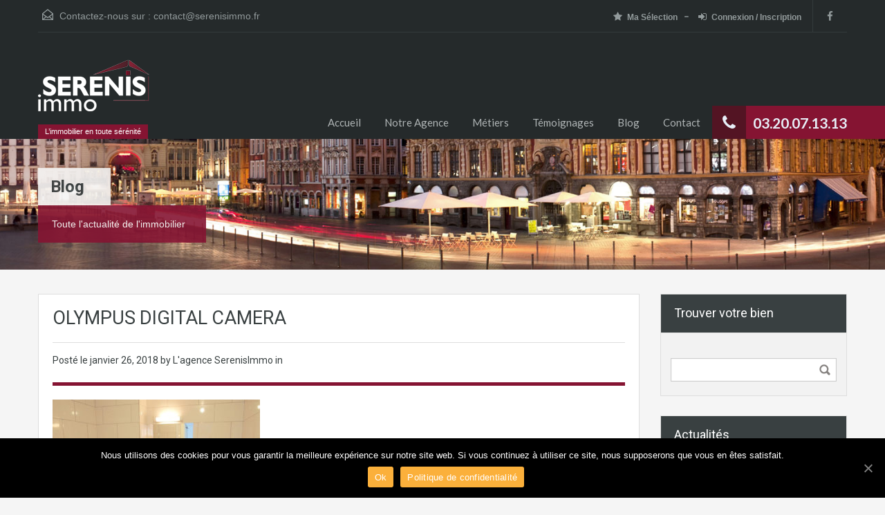

--- FILE ---
content_type: text/html; charset=UTF-8
request_url: https://www.serenisimmo.fr/bien/location-t3-lille/olympus-digital-camera-75/
body_size: 11868
content:
<!doctype html>
<html >
<head>
<meta charset="UTF-8">
<meta name="viewport" content="width=device-width, initial-scale=1.0">
<link rel="profile" href="http://gmpg.org/xfn/11">
<meta name="format-detection" content="telephone=no">

<title>OLYMPUS DIGITAL CAMERA &#8211; Serenisimmo</title>
<link rel='dns-prefetch' href='//www.google.com' />
<link rel='dns-prefetch' href='//fonts.googleapis.com' />
<link rel='dns-prefetch' href='//s.w.org' />
<link rel="alternate" type="application/rss+xml" title="Serenisimmo &raquo; Flux" href="https://www.serenisimmo.fr/feed/" />
<link rel="alternate" type="application/rss+xml" title="Serenisimmo &raquo; Flux des commentaires" href="https://www.serenisimmo.fr/comments/feed/" />
<link rel="alternate" type="application/rss+xml" title="Serenisimmo &raquo; OLYMPUS DIGITAL CAMERA Flux des commentaires" href="https://www.serenisimmo.fr/bien/location-t3-lille/olympus-digital-camera-75/feed/" />
		<script type="text/javascript">
			window._wpemojiSettings = {"baseUrl":"https:\/\/s.w.org\/images\/core\/emoji\/11\/72x72\/","ext":".png","svgUrl":"https:\/\/s.w.org\/images\/core\/emoji\/11\/svg\/","svgExt":".svg","source":{"concatemoji":"https:\/\/www.serenisimmo.fr\/wp-includes\/js\/wp-emoji-release.min.js?ver=b06548615c39830fb07f55c175fc4319"}};
			!function(e,a,t){var n,r,o,i=a.createElement("canvas"),p=i.getContext&&i.getContext("2d");function s(e,t){var a=String.fromCharCode;p.clearRect(0,0,i.width,i.height),p.fillText(a.apply(this,e),0,0);e=i.toDataURL();return p.clearRect(0,0,i.width,i.height),p.fillText(a.apply(this,t),0,0),e===i.toDataURL()}function c(e){var t=a.createElement("script");t.src=e,t.defer=t.type="text/javascript",a.getElementsByTagName("head")[0].appendChild(t)}for(o=Array("flag","emoji"),t.supports={everything:!0,everythingExceptFlag:!0},r=0;r<o.length;r++)t.supports[o[r]]=function(e){if(!p||!p.fillText)return!1;switch(p.textBaseline="top",p.font="600 32px Arial",e){case"flag":return s([55356,56826,55356,56819],[55356,56826,8203,55356,56819])?!1:!s([55356,57332,56128,56423,56128,56418,56128,56421,56128,56430,56128,56423,56128,56447],[55356,57332,8203,56128,56423,8203,56128,56418,8203,56128,56421,8203,56128,56430,8203,56128,56423,8203,56128,56447]);case"emoji":return!s([55358,56760,9792,65039],[55358,56760,8203,9792,65039])}return!1}(o[r]),t.supports.everything=t.supports.everything&&t.supports[o[r]],"flag"!==o[r]&&(t.supports.everythingExceptFlag=t.supports.everythingExceptFlag&&t.supports[o[r]]);t.supports.everythingExceptFlag=t.supports.everythingExceptFlag&&!t.supports.flag,t.DOMReady=!1,t.readyCallback=function(){t.DOMReady=!0},t.supports.everything||(n=function(){t.readyCallback()},a.addEventListener?(a.addEventListener("DOMContentLoaded",n,!1),e.addEventListener("load",n,!1)):(e.attachEvent("onload",n),a.attachEvent("onreadystatechange",function(){"complete"===a.readyState&&t.readyCallback()})),(n=t.source||{}).concatemoji?c(n.concatemoji):n.wpemoji&&n.twemoji&&(c(n.twemoji),c(n.wpemoji)))}(window,document,window._wpemojiSettings);
		</script>
		<style type="text/css">
img.wp-smiley,
img.emoji {
	display: inline !important;
	border: none !important;
	box-shadow: none !important;
	height: 1em !important;
	width: 1em !important;
	margin: 0 .07em !important;
	vertical-align: -0.1em !important;
	background: none !important;
	padding: 0 !important;
}
</style>
<link rel='stylesheet' id='contact-form-7-css'  href='https://www.serenisimmo.fr/wp-content/plugins/contact-form-7/includes/css/styles.css?ver=5.0.3' type='text/css' media='all' />
<link rel='stylesheet' id='cookie-notice-front-css'  href='https://www.serenisimmo.fr/wp-content/plugins/cookie-notice/css/front.min.css?ver=b06548615c39830fb07f55c175fc4319' type='text/css' media='all' />
<link rel='stylesheet' id='inspiry-google-fonts-css'  href='//fonts.googleapis.com/css?family=Lato%3A400%2C400i%2C700%2C700i%7CRoboto%3A400%2C400i%2C500%2C500i%2C700%2C700i&#038;subset=latin%2Clatin-ext&#038;ver=3.5.1' type='text/css' media='all' />
<link rel='stylesheet' id='flexslider-css'  href='https://www.serenisimmo.fr/wp-content/themes/realhomes/assets/classic/scripts/vendors/flexslider/flexslider.css?ver=2.6.0' type='text/css' media='all' />
<link rel='stylesheet' id='pretty-photo-css-css'  href='https://www.serenisimmo.fr/wp-content/themes/realhomes/assets/classic/scripts/vendors/prettyphoto/css/prettyPhoto.css?ver=3.1.6' type='text/css' media='all' />
<link rel='stylesheet' id='swipebox-css'  href='https://www.serenisimmo.fr/wp-content/themes/realhomes/assets/classic/scripts/vendors/swipebox/css/swipebox.min.css?ver=1.4.4' type='text/css' media='all' />
<link rel='stylesheet' id='select2-css'  href='https://www.serenisimmo.fr/wp-content/themes/realhomes/assets/classic/scripts/vendors/select2/select2.css?ver=4.0.2' type='text/css' media='all' />
<link rel='stylesheet' id='main-css-css'  href='https://www.serenisimmo.fr/wp-content/themes/realhomes/assets/classic/styles/css/main.min.css?ver=3.5.1' type='text/css' media='all' />
<link rel='stylesheet' id='vc-css-css'  href='https://www.serenisimmo.fr/wp-content/themes/realhomes/assets/classic/styles/css/visual-composer.min.css?ver=3.5.1' type='text/css' media='all' />
<link rel='stylesheet' id='rh-font-awesome-css'  href='https://www.serenisimmo.fr/wp-content/themes/realhomes/common/font-awesome/css/font-awesome.min.css?ver=4.7.0' type='text/css' media='all' />
<link rel='stylesheet' id='parent-default-css'  href='https://www.serenisimmo.fr/wp-content/themes/realhomes/style.css?ver=b06548615c39830fb07f55c175fc4319' type='text/css' media='all' />
<link rel='stylesheet' id='parent-custom-css'  href='https://www.serenisimmo.fr/wp-content/themes/realhomes/assets/classic/styles/css/custom.css?ver=3.5.1' type='text/css' media='all' />
<link rel='stylesheet' id='child-default-css'  href='https://www.serenisimmo.fr/wp-content/themes/realhomes-child/style.css?ver=1.0' type='text/css' media='all' />
<link rel='stylesheet' id='child-custom-css'  href='https://www.serenisimmo.fr/wp-content/themes/realhomes-child/child-custom.css?ver=1.0' type='text/css' media='all' />
<script type='text/javascript' src='https://www.serenisimmo.fr/wp-includes/js/jquery/jquery.js?ver=1.12.4'></script>
<script type='text/javascript' src='https://www.serenisimmo.fr/wp-includes/js/jquery/jquery-migrate.min.js?ver=1.4.1'></script>
<script type='text/javascript'>
/* <![CDATA[ */
var cnArgs = {"ajaxUrl":"https:\/\/www.serenisimmo.fr\/wp-admin\/admin-ajax.php","nonce":"1cffb51171","hideEffect":"fade","position":"bottom","onScroll":"0","onScrollOffset":"100","onClick":"0","cookieName":"cookie_notice_accepted","cookieTime":"2592000","cookieTimeRejected":"2592000","cookiePath":"\/","cookieDomain":"","redirection":"0","cache":"0","refuse":"0","revokeCookies":"0","revokeCookiesOpt":"automatic","secure":"1","coronabarActive":"0"};
/* ]]> */
</script>
<script type='text/javascript' src='https://www.serenisimmo.fr/wp-content/plugins/cookie-notice/js/front.min.js?ver=1.3.2'></script>
<script type='text/javascript' src='https://www.serenisimmo.fr/wp-content/themes/realhomes/assets/classic/scripts/vendors/realhomes-common-scripts.js?ver=3.5.1'></script>
<link rel='https://api.w.org/' href='https://www.serenisimmo.fr/wp-json/' />
<link rel="EditURI" type="application/rsd+xml" title="RSD" href="https://www.serenisimmo.fr/xmlrpc.php?rsd" />
<link rel="wlwmanifest" type="application/wlwmanifest+xml" href="https://www.serenisimmo.fr/wp-includes/wlwmanifest.xml" /> 

<link rel='shortlink' href='https://www.serenisimmo.fr/?p=1744' />
<link rel="alternate" type="application/json+oembed" href="https://www.serenisimmo.fr/wp-json/oembed/1.0/embed?url=https%3A%2F%2Fwww.serenisimmo.fr%2Fbien%2Flocation-t3-lille%2Folympus-digital-camera-75%2F" />
<link rel="alternate" type="text/xml+oembed" href="https://www.serenisimmo.fr/wp-json/oembed/1.0/embed?url=https%3A%2F%2Fwww.serenisimmo.fr%2Fbien%2Flocation-t3-lille%2Folympus-digital-camera-75%2F&#038;format=xml" />
<style type='text/css' id='dynamic-css'>

.ihf-map-icon{
background-color:!important;
}

.ihf-map-icon{
border-color:!important;
}

.ihf-map-icon:after{
border-top-color:!important;
}

.dsidx-details .dsidx-contact-form{
border-color:!important;
}

.header-wrapper, #currency-switcher #selected-currency, #currency-switcher-list li{
background-color:#252A2B;
}

#logo h2 a{
color:#ffffff;
}

#logo h2 a:hover, #logo h2 a:focus, #logo h2 a:active{
color:#851432;
}

.tag-line span{
color:#ffffff;
}

.tag-line span{
background-color:#851432;
}

.page-head h1.page-title span{
color:#394041;
}

.page-head h1.page-title span{
background-color:#f5f4f3;
}

.page-head p{
color:#ffffff;
}

.page-head p{
background-color:#851432;
}

.header-wrapper, #contact-email, #contact-email a, .user-nav a, .social_networks li a, #currency-switcher #selected-currency, #currency-switcher-list li{
color:#929A9B;
}

#contact-email a:hover, .user-nav a:hover{
color:#b0b8b9;
}

#header-top, .social_networks li a, .user-nav a, .header-wrapper .social_networks, #currency-switcher #selected-currency, #currency-switcher-list li{
border-color:#343A3B;
}

.main-menu ul li a{
color:#afb4b5;
}

.main-menu ul li.current-menu-ancestor > a, .main-menu ul li.current-menu-parent > a, .main-menu ul li.current-menu-item > a, .main-menu ul li.current_page_item > a, .main-menu ul li:hover > a, .main-menu ul li ul, .main-menu ul li ul li ul{
background-color:#851432;
}

.main-menu ul li.current-menu-ancestor > a, .main-menu ul li.current-menu-parent > a, .main-menu ul li.current-menu-item > a, .main-menu ul li.current_page_item > a, .main-menu ul li:hover > a, .main-menu ul li ul, .main-menu ul li ul li a, .main-menu ul li ul li ul, .main-menu ul li ul li ul li a{
color:#ffffff;
}

.main-menu ul li ul li:hover > a, .main-menu ul li ul li ul li:hover > a{
background-color:#531423;
}

.main-menu ul li .menu-item-desc{
color:#851432;
}

.main-menu ul li .menu-item-desc{
background-color:#ffffff;
}

.slide-description h3, .slide-description h3 a{
color:#394041;
}

.slide-description h3 a:hover, .slide-description h3 a:focus, .slide-description h3 a:active{
color:#4f1422;
}

.slide-description p{
color:#8b9293;
}

.slide-description span{
color:#4f1422;
}

.slide-description .know-more{
color:#ffffff;
}

.slide-description .know-more{
background-color:#871332;
}

.slide-description .know-more:hover{
background-color:#4e1422;
}

.SFOI__content{
margin-top:50px;
}

.SFOI__overlay{
background-color:rgba(0,0,0,0.3);
}

.property-item{
background-color:#ffffff;
}

.property-item, .property-item .property-meta, .property-item .property-meta span{
border-color:#dedede;
}

.property-item h4, .property-item h4 a, .es-carousel-wrapper ul li h4 a{
color:#394041;
}

.property-item h4 a:hover, .property-item h4 a:focus, .property-item h4 a:active, .es-carousel-wrapper ul li h4 a:hover, .es-carousel-wrapper ul li h4 a:focus, .es-carousel-wrapper ul li h4 a:active{
color:#4f1422;
}

.property-item .price, .es-carousel-wrapper ul li .price, .property-item .price small{
color:#ffffff;
}

.property-item .price, .es-carousel-wrapper ul li .price{
background-color:#851432;
}

.property-item figure figcaption{
color:#ffffff;
}

.property-item figure figcaption{
background-color:#881333;
}

.property-item p, .es-carousel-wrapper ul li p{
color:#8b9293;
}

.more-details, .es-carousel-wrapper ul li p a{
color:#394041;
}

.more-details:hover, .more-details:focus, .more-details:active, .es-carousel-wrapper ul li p a:hover, .es-carousel-wrapper ul li p a:focus, .es-carousel-wrapper ul li p a:active{
color:#4f1422;
}

.property-item .property-meta span{
color:#394041;
}

.property-item .property-meta{
background-color:#f5f5f5;
}

#footer .widget .title{
color:#394041;
}

#footer .widget .textwidget, #footer .widget, #footer-bottom p{
color:#8b9293;
}

#footer .widget ul li a, #footer .widget a, #footer-bottom a{
color:#75797A;
}

#footer .widget ul li a:hover, #footer .widget ul li a:focus, #footer.widget ul li a:active, #footer .widget a:hover, #footer .widget a:focus, #footer .widget a:active, #footer-bottom a:hover, #footer-bottom a:focus, #footer-bottom a:active{
color:#dc7d44;
}

#footer-bottom{
border-color:#dedede;
}

.real-btn{
color:#ffffff;
}

.real-btn{
background-color:#851432;
}

.real-btn:hover, .real-btn.current{
color:#ffffff;
}

.real-btn:hover, .real-btn.current{
background-color:#571424;
}

#scroll-top{
background-color:#851432;
}

#scroll-top:hover{
background-color:#571424;
}

.home-features-section .home-features-bg{
background-color:#3EB6E0;
}


									.home-features-section .headings h2,
									.home-features-section .headings p,
									.home-features-section .features-wrapper .features-single .feature-content h4,
									.home-features-section .features-wrapper .features-single .feature-content p
								{
color:#FFFFFF;
}

.gallery-item .media_container{
background-color:rgba(133,20,50,0.9);
}


									.single article p,
									.single article ul,
									.single article ol,
									.inner-wrapper .hentry
								{
color:#8B9293;
}

.format-image .format-icon.image,
							   .format-video .format-icon.video,
							   .format-gallery .format-icon.gallery,
							   .listing-slider .flex-direction-nav a.flex-next,
							   .listing-slider .flex-direction-nav a.flex-prev,
							   .listing-slider .flex-control-paging li a{
background-color:#851432;
}

.post-meta{
border-bottom-color:#851432;
}


									.format-image .format-icon.image,
									.format-video .format-icon.video,
									.format-gallery .format-icon.gallery
								{
background-color:#851432;
}


									.rh_comments__header,
									#respond #reply-title
								{
border-top:2px solid #851432;
}

@media (min-width: 980px) {
.contact-number, .contact-number .outer-strip{
background-color:#851432;
}

.contact-number{
color:#e7eff7;
}

.contact-number .fa-phone{
background-color:#531423;
}

}
@media (max-width: 767px) {
}
</style>			<script type="text/javascript">
				var RecaptchaOptions = {
					theme : 'custom', custom_theme_widget : 'recaptcha_widget'
				};
			</script>
					<!--[if lt IE 9]>
		<script src="https://html5shim.googlecode.com/svn/trunk/html5.js"></script>
		<![endif]-->
		<meta name="generator" content="Powered by Visual Composer - drag and drop page builder for WordPress."/>
<!--[if lte IE 9]><link rel="stylesheet" type="text/css" href="https://www.serenisimmo.fr/wp-content/plugins/js_composer/assets/css/vc_lte_ie9.min.css" media="screen"><![endif]-->		<style type="text/css" id="wp-custom-css">
			/*
Vous pouvez ajouter du CSS personnalisé ici.

Cliquez sur l’icône d’aide ci-dessus pour en savoir plus.
*/

/* Couleur fond Etiquette Statut Annonce */
.property-item figure figcaption.location {
    background-color: #F7A219;
}

.property-item figure figcaption.vente{
    background-color: #881333;
}

.property-item figure figcaption.neuf{
    background-color: #ACBE23;
}

.property-item figure figcaption.vendu{
    background-color: #455A83;
}

.property-item figure figcaption.loue{
    background-color: #51ADA4;
}

.property-grid .property-item span {
color: #851432;
}

.page-head div.page-breadcrumbs {

    background-color: #851432;

}
#overview .property-item .price span {
    background-color: #851432;
}


#overview .property-item .price .status-label {
    /*background: #292d2d url("/wp-content/themes/realhomes-child/images/arrow-left-bordeau.png") no-repeat scroll right 0;*/
}
#footer .widget ul.featured-properties li .price, ul.featured-properties li .price {
    color: #851432;
}
.tagcloud a {
    background-color: #851432;}

.select2-container--default .select2-results__option--highlighted[aria-selected] {
  background-color: #851432; }

.bt-favoris{
background-color: #851432;
    border-radius: 3px;
    padding: 3px;
    line-height: 10px;
    color: #cabdbd !important;
}

.sidebar .widget .title {
    background-color: #394041;
    color: #fff;
    font-size: 18px;
}
span.add-to-fav{
    background-color: #851432;
    /*padding-left: 15px !important;*/
    margin-left: 0px !important;
	  padding: 5px 5px 0px 5px !important;
}
span.printer-icon{    
    padding-top: 5px !important;
	padding-right: 5px !important;
	padding-bottom: 0px !important;
	padding-left: 5px !important;
}
span.add-to-fav a#add-to-favorite{
color: white !important;
}

#overview .property-item .price .price-and-type .tag-arrow svg {
    fill: #851432 !important;
}
.socket02 span.printer-icon{   
	padding: 24px 25px 10px !important;
  height: 16px !important;
	/*font-size: 16px !important;*/
}
.socket02{
    height: 40px;
    margin-top: 25px;
}
.socket02 span.printer-icon a{ 
	color: #851432 !important;}
.socket02 span.printer-icon {
    font-family: Lato,Helvetica,Arial,sans-serif;
    font-weight: 700;
    font-size: 18px;
    letter-spacing: .5px;
	padding: 5px;
	margin-left:5px;
}
@media print {.socket02{display:none;}}		</style>
	<noscript><style type="text/css"> .wpb_animate_when_almost_visible { opacity: 1; }</style></noscript></head>
<body class="attachment attachment-template-default single single-attachment postid-1744 attachmentid-1744 attachment-jpeg cookies-not-set wpb-js-composer js-comp-ver-5.1 vc_responsive">

<!-- Global site tag (gtag.js) - Google Analytics -->
<script async src="https://www.googletagmanager.com/gtag/js?id=UA-124530657-1"></script>
<script>
  window.dataLayer = window.dataLayer || [];
  function gtag(){dataLayer.push(arguments);}
  gtag('js', new Date());

  gtag('config', 'UA-124530657-1');
</script>


<!-- Start Header -->
<div class="header-wrapper">

	<div class="container"><!-- Start Header Container -->

		
<header id="header" class="clearfix">

	<div id="header-top" class="clearfix">
					<div id="contact-email">
				<svg xmlns="http://www.w3.org/2000/svg" xmlns:xlink="http://www.w3.org/1999/xlink" version="1.1" x="0px" y="0px" width="16px" height="16px" viewBox="0 0 24 24" enable-background="new 0 0 24 24" xml:space="preserve">
<path class="path" d="M8.174 15.926l-6.799 5.438c-0.431 0.346-0.501 0.975-0.156 1.406s0.974 0.5 1.4 0.156l7.211-5.769L8.174 15.926z"/>
<path class="path" d="M15.838 15.936l-1.685 1.214l7.222 5.777c0.433 0.3 1.1 0.3 1.406-0.156c0.345-0.432 0.274-1.061-0.157-1.406 L15.838 15.936z"/>
<polygon class="path" points="1,10.2 1.6,10.9 12,2.6 22,10.6 22,22 2,22 2,10.2 1,10.2 1.6,10.9 1,10.2 0,10.2 0,24 24,24 24,9.7 12,0 0,9.7 0,10.2 1,10.2 1,10.2"/>
<polygon class="path" points="23.6,11.7 12.6,19.7 11.4,19.7 0.4,11.7 0.4,11.7 0.4,11.7 1.6,10.1 12,17.6 22.4,10.1"/>
</svg>
Contactez-nous sur :
				<a href="mailto:&#099;o&#110;&#116;&#097;ct&#064;se&#114;enis&#105;&#109;m&#111;&#046;fr">&#099;on&#116;&#097;&#099;t&#064;s&#101;&#114;e&#110;&#105;s&#105;m&#109;&#111;.&#102;&#114;</a>
			</div>
			
		<!-- Social Navigation -->
		    <ul class="social_networks clearfix">
                            <li class="facebook">
                    <a target="_blank" href="https://www.facebook.com/serenisimmo/"><i class="fa fa-facebook fa-lg"></i></a>
                </li>
                    </ul>
    
		<!-- User Navigation -->
			<div class="user-nav clearfix">
					<a href="https://www.serenisimmo.fr/ma-selection/"><i class="fa fa-star"></i>Ma Sélection</a>
			<a class="last" href="#login-modal" data-toggle="modal"><i class="fa fa-sign-in"></i>Connexion / Inscription</a>	</div>
	
	</div>

	<!-- Logo -->
	<div id="logo">

					<a title="Serenisimmo" href="https://www.serenisimmo.fr">
				<img src="https://www.serenisimmo.fr/wp-content/uploads/2017/09/logo-serenis-immo-lille.png" alt="Serenisimmo">
			</a>
			<h2 class="logo-heading only-for-print">
				<a href="https://www.serenisimmo.fr" title="Serenisimmo">
					Serenisimmo				</a>
			</h2>
			<div class="tag-line"><span>L’immobilier en toute sérénité</span></div>	</div>


	<div class="menu-and-contact-wrap">
		<h2  class="contact-number "><i class="fa fa-phone"></i><span class="desktop-version">03.20.07.13.13</span><a class="mobile-version" href="tel://03.20.07.13.13" title="Make a Call">03.20.07.13.13</a><span class="outer-strip"></span></h2>
		<!-- Start Main Menu-->
		<nav class="main-menu">
			<div class="rh_menu__hamburger hamburger hamburger--squeeze">
				<div class="hamburger-box">
					<div class="hamburger-inner"></div>
				</div>
				<p>Menu</p>
			</div>
			<div class="menu-serenisimmo-container"><ul id="menu-serenisimmo" class="rh_menu__main_menu clearfix"><li id="menu-item-1067" class="menu-item menu-item-type-post_type menu-item-object-page menu-item-home menu-item-1067"><a href="https://www.serenisimmo.fr/">Accueil</a></li>
<li id="menu-item-887" class="menu-item menu-item-type-post_type menu-item-object-page menu-item-887"><a href="https://www.serenisimmo.fr/agence-immobiliere-lille-et-metropole-lilloise/">Notre Agence</a></li>
<li id="menu-item-889" class="menu-item menu-item-type-custom menu-item-object-custom menu-item-has-children menu-item-889"><a href="#">Métiers</a>
<ul class="sub-menu">
	<li id="menu-item-1001" class="menu-item menu-item-type-post_type menu-item-object-page menu-item-1001"><a href="https://www.serenisimmo.fr/metier-vente/">Vente</a></li>
	<li id="menu-item-996" class="menu-item menu-item-type-post_type menu-item-object-page menu-item-996"><a href="https://www.serenisimmo.fr/metier-location/">Location</a></li>
	<li id="menu-item-968" class="menu-item menu-item-type-post_type menu-item-object-page menu-item-968"><a href="https://www.serenisimmo.fr/metier-gestion/">Gestion</a></li>
	<li id="menu-item-962" class="menu-item menu-item-type-post_type menu-item-object-page menu-item-962"><a href="https://www.serenisimmo.fr/metier-courtage/">Courtage</a></li>
	<li id="menu-item-955" class="menu-item menu-item-type-post_type menu-item-object-page menu-item-955"><a href="https://www.serenisimmo.fr/metier-assurances/">Assurances</a></li>
</ul>
</li>
<li id="menu-item-1055" class="menu-item menu-item-type-post_type menu-item-object-page menu-item-1055"><a href="https://www.serenisimmo.fr/temoignages/">Témoignages</a></li>
<li id="menu-item-895" class="menu-item menu-item-type-post_type menu-item-object-page menu-item-895"><a href="https://www.serenisimmo.fr/blog-actu/">Blog</a></li>
<li id="menu-item-888" class="menu-item menu-item-type-post_type menu-item-object-page menu-item-888"><a href="https://www.serenisimmo.fr/contact-agence-immobiliere-lille-serenisimmo/">Contact</a></li>
</ul></div><div class="menu-main-menu-container"><ul id="menu-main-menu" class="rh_menu__responsive clearfix"><li id="menu-item-782" class="menu-item menu-item-type-post_type menu-item-object-page menu-item-home menu-item-782"><a href="https://www.serenisimmo.fr/">Home</a></li>
<li id="menu-item-783" class="menu-item menu-item-type-post_type menu-item-object-page menu-item-783"><a href="https://www.serenisimmo.fr/blog-actu/">Blog Actu</a></li>
<li id="menu-item-112" class="menu-item menu-item-type-custom menu-item-object-custom menu-item-has-children menu-item-112"><a href="#">Pages</a>
<ul class="sub-menu">
	<li id="menu-item-781" class="menu-item menu-item-type-taxonomy menu-item-object-property-status menu-item-781"><a href="https://www.serenisimmo.fr/statut-bien/location/">Location</a></li>
	<li id="menu-item-780" class="menu-item menu-item-type-taxonomy menu-item-object-property-status menu-item-780"><a href="https://www.serenisimmo.fr/statut-bien/vente/">Achat / Vente</a></li>
	<li id="menu-item-834" class="menu-item menu-item-type-post_type menu-item-object-page menu-item-834"><a href="https://www.serenisimmo.fr/agents/">Agents</a></li>
</ul>
</li>
<li id="menu-item-117" class="menu-item menu-item-type-custom menu-item-object-custom menu-item-has-children menu-item-117"><a href="#">Types</a>
<ul class="sub-menu">
	<li id="menu-item-114" class="menu-item menu-item-type-taxonomy menu-item-object-property-type menu-item-114"><a href="https://www.serenisimmo.fr/type-bien/villa/">Villa</a></li>
	<li id="menu-item-115" class="menu-item menu-item-type-taxonomy menu-item-object-property-type menu-item-115"><a href="https://www.serenisimmo.fr/type-bien/maison/">Maison</a></li>
</ul>
</li>
<li id="menu-item-838" class="menu-item menu-item-type-post_type menu-item-object-page menu-item-838"><a href="https://www.serenisimmo.fr/contact-agence-immobiliere-lille-serenisimmo/">Contact</a></li>
</ul></div>		</nav>
		<!-- End Main Menu -->
	</div>

</header>

	</div> <!-- End Header Container -->

</div><!-- End Header -->

<!-- Page Head -->

<div class="page-head" style="background-repeat: no-repeat;background-position: center top;background-image: url('https://www.serenisimmo.fr/wp-content/uploads/2017/07/lille-bandeau-1.jpg'); background-size: cover; ">
			<div class="container">
			<div class="wrap clearfix">
				<h1 class="page-title"><span>Blog</span></h1>
				<p>Toute l&#039;actualité de l&#039;immobilier</p>
			</div>
		</div>
	</div><!-- End Page Head -->

<!-- Content -->
<div class="container contents single">
	<div class="row">
		<div class="span9 main-wrap">
			<!-- Main Content -->
			<div class="main">

				<div class="inner-wrapper">
												<article class="post-1744 attachment type-attachment status-inherit hentry">
								<header>
									<h3 class="post-title">OLYMPUS DIGITAL CAMERA</h3>
									<div class="post-meta standard-meta thumb-not-exist">
										<span> Posté le <span class="date"> janvier 26, 2018 </span></span>
										<span> by L'agence SerenisImmo in </span>
									</div>
								</header>
								    <p></p>
    <p class="attachment"><a href='https://www.serenisimmo.fr/wp-content/uploads/2018/01/P1250159-PS.jpg'><img width="300" height="225" src="https://www.serenisimmo.fr/wp-content/uploads/2018/01/P1250159-PS-300x225.jpg" class="attachment-medium size-medium" alt="" srcset="https://www.serenisimmo.fr/wp-content/uploads/2018/01/P1250159-PS-300x225.jpg 300w, https://www.serenisimmo.fr/wp-content/uploads/2018/01/P1250159-PS.jpg 768w, https://www.serenisimmo.fr/wp-content/uploads/2018/01/P1250159-PS-150x113.jpg 150w" sizes="(max-width: 300px) 100vw, 300px" /></a></p>
								<div class="post-tags clearfix">
																	</div>
							</article>
							
<section id="comments">

	<div id="respond" class="comment-respond">
		<h3 id="reply-title" class="comment-reply-title">Laisser un commentaire <small><a rel="nofollow" id="cancel-comment-reply-link" href="/bien/location-t3-lille/olympus-digital-camera-75/#respond" style="display:none;">Annuler la réponse</a></small></h3><p class="must-log-in">Vous devez <a href="https://www.serenisimmo.fr/wp-login.php?redirect_to=https%3A%2F%2Fwww.serenisimmo.fr%2Fbien%2Flocation-t3-lille%2Folympus-digital-camera-75%2F">être connecté</a> pour publier un commentaire.</p>	</div><!-- #respond -->
	</section><!-- end of comments -->
				</div>

			</div><!-- End Main Content -->

		</div> <!-- End span9 -->

		
<div class="span3 sidebar-wrap">

	<!-- Sidebar -->
	<aside class="sidebar">
		<section id="search-2" class="widget clearfix widget_search"><h3 class="title">Trouver votre bien</h3><form role="search" method="get" id="searchform" class="searchform" action="https://www.serenisimmo.fr/">
				<div>
					<label class="screen-reader-text" for="s">Rechercher :</label>
					<input type="text" value="" name="s" id="s" />
					<input type="submit" id="searchsubmit" value="Rechercher" />
				</div>
			</form></section>		<section id="recent-posts-2" class="widget clearfix widget_recent_entries">		<h3 class="title">Actualités</h3>		<ul>
											<li>
					<a href="https://www.serenisimmo.fr/2018/03/28/que-va-changer-le-projet-de-loi-elan-dans-le-monde-de-limmobilier/">Que va changer le projet de loi Elan dans le monde de l&rsquo;immobilier ?</a>
									</li>
											<li>
					<a href="https://www.serenisimmo.fr/2018/03/28/notion-de-location-en-meublee-professionnelle-le-diable-est-dans-les-details/">Notion de location en meublée professionnelle : le diable est dans les détails !</a>
									</li>
											<li>
					<a href="https://www.serenisimmo.fr/2018/03/28/que-change-la-fin-de-lisf-sur-les-contrats-de-capitalisation-et-leur-attrait/">Que change la fin de l&rsquo;ISF sur les contrats de capitalisation et leur attrait ?</a>
									</li>
											<li>
					<a href="https://www.serenisimmo.fr/2018/03/28/la-lotterie-en-immobilier-un-mode-de-transaction-qui-se-developpe-de-plus-en-plus/">La lotterie en immobilier, un mode de transaction qui se développe de plus en plus</a>
									</li>
											<li>
					<a href="https://www.serenisimmo.fr/2018/03/28/les-societes-civiles-immobilieres/">Les Sociétés Civiles Immobilières</a>
									</li>
					</ul>
		</section><section id="archives-2" class="widget clearfix widget_archive"><h3 class="title">Archives</h3>		<ul>
			<li><a href='https://www.serenisimmo.fr/2018/03/'>mars 2018</a></li>
	<li><a href='https://www.serenisimmo.fr/2017/10/'>octobre 2017</a></li>
	<li><a href='https://www.serenisimmo.fr/2017/09/'>septembre 2017</a></li>
		</ul>
		</section><section id="categories-2" class="widget clearfix widget_categories"><h3 class="title">Catégories</h3>		<ul>
	<li class="cat-item cat-item-85"><a href="https://www.serenisimmo.fr/category/diagnostics/" >Diagnostics</a>
</li>
	<li class="cat-item cat-item-1"><a href="https://www.serenisimmo.fr/category/tendances/" >Tendances</a>
</li>
		</ul>
</section><section id="advance_search_widget-5" class="widget advance-search clearfix Advance_Search_Widget"><h4 class="title search-heading">Rechercher un bien<i class="fa fa-search"></i></h4>	<div class="as-form-wrap">
		<form class="advance-search-form clearfix" action="https://www.serenisimmo.fr/recherche-de-bien/" method="get">
			<div class="option-bar large">
	<label for="property-id-txt">
		Référence	</label>
	<input type="text" name="property-id" id="property-id-txt"
	       value=""
	       placeholder="Voir tout" />
</div>
	<div class="option-bar large">
		<label for="location">
			Localisation		</label>
        <span class="selectwrap">
            <select name="location" id="location" class="search-select"></select>
        </span>
	</div>
	<div class="option-bar large">
	<label for="select-status">
		Type de transaction	</label>
    <span class="selectwrap">
        <select name="status" id="select-status" class="search-select">
            <option value="any" selected="selected">Voir tout</option><option value="vente">Achat / Vente</option><option value="location">Location</option><option value="loue">Loué</option>        </select>
    </span>
</div><div class="option-bar large">
	<label for="select-property-type">
		Type de bien	</label>
    <span class="selectwrap">
        <select name="type" id="select-property-type" class="search-select">
	        <option value="any" selected="selected">Voir tout</option><option value="commercial"> Commercial</option><option value="bureau">-  Bureau</option><option value="magasin">-  Magasin</option><option value="parking"> Parking</option><option value="residentiel"> Résidentiel</option><option value="appartement">-  Appartement</option><option value="immeuble">-  Immeuble</option><option value="maison">-  Maison</option><option value="villa">-  Villa</option>        </select>
    </span>
</div><div class="option-bar small price-for-others">
	<label for="select-min-price">
		Prix Mini	</label>
    <span class="selectwrap">
        <select name="min-price" id="select-min-price" class="search-select">
            <option value="any" selected="selected">Voir tout</option><option value="1000">1.000€</option><option value="5000">5.000€</option><option value="10000">10.000€</option><option value="50000">50.000€</option><option value="100000">100.000€</option><option value="200000">200.000€</option><option value="300000">300.000€</option><option value="400000">400.000€</option><option value="500000">500.000€</option><option value="600000">600.000€</option><option value="700000">700.000€</option><option value="800000">800.000€</option><option value="900000">900.000€</option><option value="1000000">1.000.000€</option><option value="1500000">1.500.000€</option><option value="2000000">2.000.000€</option><option value="2500000">2.500.000€</option><option value="5000000">5.000.000€</option>        </select>
    </span>
</div>

<div class="option-bar small price-for-others">
	<label for="select-max-price">
		Prix Maxi	</label>
    <span class="selectwrap">
        <select name="max-price" id="select-max-price" class="search-select">
            <option value="any" selected="selected">Voir tout</option><option value="5000">5.000€</option><option value="10000">10.000€</option><option value="50000">50.000€</option><option value="100000">100.000€</option><option value="200000">200.000€</option><option value="300000">300.000€</option><option value="400000">400.000€</option><option value="500000">500.000€</option><option value="600000">600.000€</option><option value="700000">700.000€</option><option value="800000">800.000€</option><option value="900000">900.000€</option><option value="1000000">1.000.000€</option><option value="1500000">1.500.000€</option><option value="2000000">2.000.000€</option><option value="2500000">2.500.000€</option><option value="5000000">5.000.000€</option><option value="10000000">10.000.000€</option><option value="15000000">15.000.000€</option><option value="20000000">20.000.000€</option><option value="30000000">30.000.000€</option><option value="40000000">40.000.000€</option><option value="50000000">50.000.000€</option>        </select>
    </span>
</div>

<div class="option-bar small price-for-rent hide-fields">
	<label for="select-min-price-for-rent">
		Prix Mini	</label>
    <span class="selectwrap">
        <select name="min-price" id="select-min-price-for-rent" class="search-select" disabled="disabled">
            <option value="any" selected="selected">Voir tout</option><option value="50">50€</option><option value="100">100€</option><option value="200">200€</option><option value="500">500€</option><option value="1000">1.000€</option><option value="2000">2.000€</option><option value="3000">3.000€</option><option value="4000">4.000€</option><option value="5000">5.000€</option><option value="7500">7.500€</option><option value="10000">10.000€</option><option value="15000">15.000€</option><option value="20000">20.000€</option><option value="25000">25.000€</option><option value="30000">30.000€</option><option value="40000">40.000€</option><option value="50000">50.000€</option><option value="75000">75.000€</option><option value="100000">100.000€</option>        </select>
    </span>
</div>

<div class="option-bar small price-for-rent hide-fields">
	<label for="select-max-price-for-rent">
		Prix Maxi	</label>
    <span class="selectwrap">
        <select name="max-price" id="select-max-price-for-rent" class="search-select" disabled="disabled">
            <option value="any" selected="selected">Voir tout</option><option value="1000">1.000€</option><option value="2000">2.000€</option><option value="3000">3.000€</option><option value="4000">4.000€</option><option value="5000">5.000€</option><option value="7500">7.500€</option><option value="10000">10.000€</option><option value="15000">15.000€</option><option value="20000">20.000€</option><option value="25000">25.000€</option><option value="30000">30.000€</option><option value="40000">40.000€</option><option value="50000">50.000€</option><option value="75000">75.000€</option><option value="100000">100.000€</option><option value="150000">150.000€</option>        </select>
    </span>
</div><div class="option-bar small">
	<label for="min-area">
		Surface Mini		<span>(m²)</span>
	</label>
	<input type="text" name="min-area" id="min-area" pattern="[0-9]+"
	       value=""
	       placeholder="Voir Tout"
	       title="Only provide digits!" />
</div>

<div class="option-bar small">
	<label for="max-area">
		Surface Maxi		<span>(m²)</span>
	</label>
	<input type="text" name="max-area" id="max-area" pattern="[0-9]+"
	       value=""
	       placeholder="Voir Tout"
	       title="Only provide digits!" />
</div><div class="option-bar">
		<input type="submit" value="Rechercher" class="real-btn btn">
</div>		</form>
	</div>
	</section><section id="featured_properties_widget-6" class="widget clearfix Featured_Properties_Widget"><h3 class="title">Dernières annonces</h3>					<ul class="featured-properties">
													<li>

								<figure>
									<a href="https://www.serenisimmo.fr/bien/immeuble-de-rapport-a-lille/">
									<img width="246" height="162" src="https://www.serenisimmo.fr/wp-content/uploads/2018/08/P6240007-ps-246x162.jpg" class="attachment-grid-view-image size-grid-view-image wp-post-image" alt="" />									</a>
								</figure>

								<h4><a href="https://www.serenisimmo.fr/bien/immeuble-de-rapport-a-lille/">Immeuble de rapport à Lille</a></h4>
								<p>Situé dans le secteur de Gambetta, à&hellip; <a href="https://www.serenisimmo.fr/bien/immeuble-de-rapport-a-lille/">Plus de détails</a></p>
								<span class="price">357.000€ </span>							</li>
														<li>

								<figure>
									<a href="https://www.serenisimmo.fr/bien/vente-t2-ronchin-avec-terrasse/">
									<img width="246" height="162" src="https://www.serenisimmo.fr/wp-content/uploads/2018/04/P7070010-PS-246x162.jpg" class="attachment-grid-view-image size-grid-view-image wp-post-image" alt="" />									</a>
								</figure>

								<h4><a href="https://www.serenisimmo.fr/bien/vente-t2-ronchin-avec-terrasse/">Vente T2 Ronchin avec terrasse vendu loué</a></h4>
								<p>Situé sur la commune de Ronchin, proches&hellip; <a href="https://www.serenisimmo.fr/bien/vente-t2-ronchin-avec-terrasse/">Plus de détails</a></p>
								<span class="price">117.000€ </span>							</li>
												</ul>
					</section>	</aside>
	<!-- End Sidebar -->

</div>

	</div><!-- End contents row -->

</div><!-- End Content -->


<!-- Start Footer -->
<footer id="footer-wrapper">

       <div id="footer" class="container">

                <div class="row">

                        <div class="span4">
                            <section id="text-4" class="widget clearfix widget_text"><h3 class="title">A propos</h3>			<div class="textwidget">Forts de ses expériences respectives dans l’immobilier et dans la gestion de patrimoine depuis plus de 15 ans, Serenis immo Immobilier à Lille, vous fait profiter de la motivation et des compétences de son équipe pour vous offrir un service complet dans la gestion quotidienne de votre patrimoine.</div>
		</section>                        </div>

                        <div class="span4">
                            		<section id="recent-posts-6" class="widget clearfix widget_recent_entries">		<h3 class="title">Dernières actualités</h3>		<ul>
											<li>
					<a href="https://www.serenisimmo.fr/2018/03/28/que-va-changer-le-projet-de-loi-elan-dans-le-monde-de-limmobilier/">Que va changer le projet de loi Elan dans le monde de l&rsquo;immobilier ?</a>
									</li>
											<li>
					<a href="https://www.serenisimmo.fr/2018/03/28/notion-de-location-en-meublee-professionnelle-le-diable-est-dans-les-details/">Notion de location en meublée professionnelle : le diable est dans les détails !</a>
									</li>
											<li>
					<a href="https://www.serenisimmo.fr/2018/03/28/que-change-la-fin-de-lisf-sur-les-contrats-de-capitalisation-et-leur-attrait/">Que change la fin de l&rsquo;ISF sur les contrats de capitalisation et leur attrait ?</a>
									</li>
											<li>
					<a href="https://www.serenisimmo.fr/2018/03/28/la-lotterie-en-immobilier-un-mode-de-transaction-qui-se-developpe-de-plus-en-plus/">La lotterie en immobilier, un mode de transaction qui se développe de plus en plus</a>
									</li>
											<li>
					<a href="https://www.serenisimmo.fr/2018/03/28/les-societes-civiles-immobilieres/">Les Sociétés Civiles Immobilières</a>
									</li>
					</ul>
		</section>                        </div>

                        <div class="clearfix visible-tablet"></div>

                        <div class="span4">
                            <section id="text-5" class="widget clearfix widget_text"><h3 class="title">Contact</h3>			<div class="textwidget">122 rue nationale,
59000 Lille

Tél: <a href="tel:0320071313">03.20.07.13.13</a>

Email: <a href="mailto:contact@serenisimmo.fr">contact@serenisimmo.fr</a></div>
		</section>                        </div>

<!--                   <div class="span3">
                                                                                </div>-->
                </div>

       </div>

        <!-- Footer Bottom -->
        <div id="footer-bottom" class="container">

                <div class="row">
                        <div class="span6">
                            <p class="copyright">Copyright © 2017 SERENIS IMMO - <a href="/mentions-legales/">Mentions Légales</a></p>                        </div>
                        <div class="span6">
                                                    </div>
                </div>

        </div>
        <!-- End Footer Bottom -->

</footer><!-- End Footer -->


<a href="#top" id="scroll-top"><i class="fa fa-chevron-up"></i></a>

			<script type="text/javascript">
				var reCAPTCHAWidgetIDs = [];
				var inspirySiteKey = '6LcFbZgUAAAAABsrr7CfLMngbYzr43Kx5R58EtJQ';

				/**
				 * Render Google reCAPTCHA and store their widget IDs in an array
				 */
				var loadInspiryReCAPTCHA = function() {
					jQuery( '.inspiry-google-recaptcha' ).each( function( index, el ) {
						var tempWidgetID = grecaptcha.render( el, {
							'sitekey' : inspirySiteKey
						} );
						reCAPTCHAWidgetIDs.push( tempWidgetID );
					} );
				};

				/**
				 * For Google reCAPTCHA reset
				 */
				var inspiryResetReCAPTCHA = function() {
					if( typeof reCAPTCHAWidgetIDs != 'undefined' ) {
						var arrayLength = reCAPTCHAWidgetIDs.length;
						for( var i = 0; i < arrayLength; i++ ) {
							grecaptcha.reset( reCAPTCHAWidgetIDs[i] );
						}
					}
				};
			</script>
			<script type='text/javascript'>
/* <![CDATA[ */
var wpcf7 = {"apiSettings":{"root":"https:\/\/www.serenisimmo.fr\/wp-json\/contact-form-7\/v1","namespace":"contact-form-7\/v1"},"recaptcha":{"messages":{"empty":"Merci de confirmer que vous n\u2019\u00eates pas un robot."}}};
/* ]]> */
</script>
<script type='text/javascript' src='https://www.serenisimmo.fr/wp-content/plugins/contact-form-7/includes/js/scripts.js?ver=5.0.3'></script>
<script type='text/javascript' src='https://www.serenisimmo.fr/wp-includes/js/jquery/ui/core.min.js?ver=1.11.4'></script>
<script type='text/javascript' src='https://www.serenisimmo.fr/wp-includes/js/jquery/ui/widget.min.js?ver=1.11.4'></script>
<script type='text/javascript' src='https://www.serenisimmo.fr/wp-includes/js/jquery/ui/position.min.js?ver=1.11.4'></script>
<script type='text/javascript' src='https://www.serenisimmo.fr/wp-includes/js/jquery/ui/menu.min.js?ver=1.11.4'></script>
<script type='text/javascript' src='https://www.serenisimmo.fr/wp-includes/js/wp-a11y.min.js?ver=b06548615c39830fb07f55c175fc4319'></script>
<script type='text/javascript'>
/* <![CDATA[ */
var uiAutocompleteL10n = {"noResults":"Aucun r\u00e9sultat.","oneResult":"Un r\u00e9sultat trouv\u00e9. Utilisez les fl\u00e8ches haut et bas du clavier pour les parcourir. ","manyResults":"%d r\u00e9sultats trouv\u00e9s. Utilisez les fl\u00e8ches haut et bas du clavier pour les parcourir.","itemSelected":"\u00c9l\u00e9ment s\u00e9lectionn\u00e9."};
/* ]]> */
</script>
<script type='text/javascript' src='https://www.serenisimmo.fr/wp-includes/js/jquery/ui/autocomplete.min.js?ver=1.11.4'></script>
<script type='text/javascript' src='https://www.serenisimmo.fr/wp-includes/js/comment-reply.min.js?ver=b06548615c39830fb07f55c175fc4319'></script>
<script type='text/javascript' src='https://www.serenisimmo.fr/wp-content/themes/realhomes/assets/classic/scripts/js/inspiry-login-register.js?ver=3.5.1'></script>
<script type='text/javascript'>
/* <![CDATA[ */
var localizedSearchParams = {"rent_slug":"location"};
var locationData = {"any_text":"Voir tout","any_value":"any","all_locations":[{"term_id":88,"name":"Annoeullin","slug":"annoeullin","parent":0,"term_order":"0"},{"term_id":96,"name":"Cappelle en P\u00e9v\u00e8le","slug":"cappelle-en-pevele","parent":0,"term_order":"0"},{"term_id":104,"name":"Faches -Thumesnil","slug":"faches-thumesnil","parent":0,"term_order":"0"},{"term_id":103,"name":"Hallennes lez haubourdin","slug":"hallennes-lez-haubourdin","parent":0,"term_order":"0"},{"term_id":99,"name":"La-Madeleine","slug":"la-madeleine","parent":0,"term_order":"0"},{"term_id":71,"name":"Lambersart","slug":"lambersart","parent":0,"term_order":"0"},{"term_id":73,"name":"Lille","slug":"lille","parent":0,"term_order":"0"},{"term_id":72,"name":"Linselles","slug":"linselles","parent":0,"term_order":"0"},{"term_id":78,"name":"Lomme","slug":"lomme","parent":0,"term_order":"0"},{"term_id":74,"name":"Loos","slug":"loos","parent":0,"term_order":"0"},{"term_id":75,"name":"Marcq-en-Baroeul","slug":"marcq-en-baroeul","parent":0,"term_order":"0"},{"term_id":91,"name":"P\u00e9renchies","slug":"perenchies","parent":0,"term_order":"0"},{"term_id":101,"name":"Ronchin","slug":"ronchin","parent":0,"term_order":"0"},{"term_id":79,"name":"Roubaix","slug":"roubaix","parent":0,"term_order":"0"},{"term_id":106,"name":"Saint Andr\u00e9 lez Lille","slug":"saint-andre-lez-lille","parent":0,"term_order":"0"},{"term_id":105,"name":"Sequedin","slug":"sequedin","parent":0,"term_order":"0"},{"term_id":95,"name":"Toufflers","slug":"toufflers","parent":0,"term_order":"0"},{"term_id":80,"name":"Tourcoing","slug":"tourcoing","parent":0,"term_order":"0"},{"term_id":76,"name":"Villeneuve d\u2019Ascq","slug":"villeneuve-dascq","parent":0,"term_order":"0"},{"term_id":77,"name":"Wasquehal","slug":"wasquehal","parent":0,"term_order":"0"},{"term_id":94,"name":"Wattignies","slug":"wattignies","parent":0,"term_order":"0"},{"term_id":93,"name":"Wattrelos","slug":"wattrelos","parent":0,"term_order":"0"}],"select_names":["location","child-location","grandchild-location","great-grandchild-location"],"select_count":"1","locations_in_params":[]};
/* ]]> */
</script>
<script type='text/javascript' src='https://www.serenisimmo.fr/wp-content/themes/realhomes/assets/classic/scripts/js/inspiry-search-form.js?ver=3.5.1'></script>
<script type='text/javascript' src='//www.google.com/recaptcha/api.js?render=explicit&#038;onload=loadInspiryReCAPTCHA&#038;ver=3.5.1'></script>
<script type='text/javascript'>
/* <![CDATA[ */
var localized = {"nav_title":"Menu...","more_search_fields":"More fields","less_search_fields":"Less fields"};
var customData = {"video_width":"1778","video_height":"1000"};
/* ]]> */
</script>
<script type='text/javascript' src='https://www.serenisimmo.fr/wp-content/themes/realhomes/assets/classic/scripts/js/custom.js?ver=3.5.1'></script>
<script type='text/javascript' src='https://www.serenisimmo.fr/wp-content/themes/realhomes/common/js/retina.min.js?ver=3.5.1'></script>
<script type='text/javascript' src='https://www.serenisimmo.fr/wp-content/themes/realhomes/common/js/frontend-script.js?ver=3.5.1'></script>
<script type='text/javascript' src='https://www.serenisimmo.fr/wp-includes/js/wp-embed.min.js?ver=b06548615c39830fb07f55c175fc4319'></script>

		<!-- Cookie Notice plugin v1.3.2 by Digital Factory https://dfactory.eu/ -->
		<div id="cookie-notice" role="banner" class="cookie-notice-hidden cookie-revoke-hidden cn-position-bottom" aria-label="Cookie Notice" style="background-color: rgba(0,0,0,1);"><div class="cookie-notice-container" style="color: #fff;"><span id="cn-notice-text" class="cn-text-container">Nous utilisons des cookies pour vous garantir la meilleure expérience sur notre site web. Si vous continuez à utiliser ce site, nous supposerons que vous en êtes satisfait.</span><span id="cn-notice-buttons" class="cn-buttons-container"><a href="#" id="cn-accept-cookie" data-cookie-set="accept" class="cn-set-cookie cn-button wp-default button" aria-label="Ok">Ok</a><a href="https://www.serenisimmo.fr/mentions-legales/" target="_blank" id="cn-more-info" class="cn-more-info cn-button wp-default button" aria-label="Politique de confidentialité">Politique de confidentialité</a></span><a href="javascript:void(0);" id="cn-close-notice" data-cookie-set="accept" class="cn-close-icon" aria-label="Ok"></a></div>
			
		</div>
		<!-- / Cookie Notice plugin --></body>
</html>
